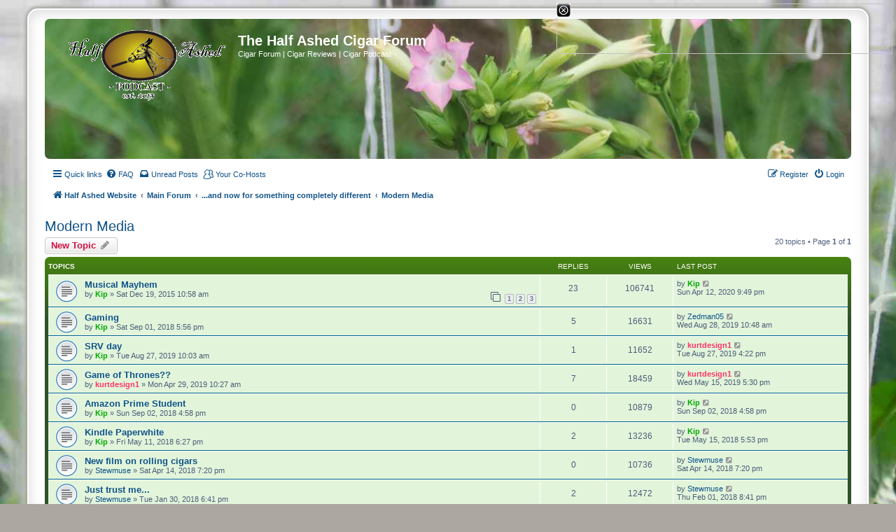

--- FILE ---
content_type: text/html; charset=UTF-8
request_url: https://halfashed.com/forum/viewforum.php?f=28&sid=d36f8ae05a058755702a7c3834768c57
body_size: 9996
content:
<!DOCTYPE html>
<html dir="ltr" lang="en-gb">
<head>
<meta charset="utf-8" />
<meta http-equiv="X-UA-Compatible" content="IE=edge">
<meta name="viewport" content="width=device-width, initial-scale=1" />

        <link href="https://groups.tapatalk-cdn.com/static/manifest/manifest.json" rel="manifest">
        
        <meta name="apple-itunes-app" content="app-id=307880732, affiliate-data=at=10lR7C, app-argument=tapatalk://halfashed.com/forum/?fid=28&page=1&perpage=25&location=forum" />
        
<title>Modern Media - The Half Ashed Cigar Forum</title>

	<link rel="alternate" type="application/atom+xml" title="Feed - The Half Ashed Cigar Forum" href="/forum/app.php/feed?sid=1460b256305c6cc47226964c7435266a">			<link rel="alternate" type="application/atom+xml" title="Feed - New Topics" href="/forum/app.php/feed/topics?sid=1460b256305c6cc47226964c7435266a">		<link rel="alternate" type="application/atom+xml" title="Feed - Forum - Modern Media" href="/forum/app.php/feed/forum/28?sid=1460b256305c6cc47226964c7435266a">		
	<link rel="canonical" href="https://halfashed.com/forum/viewforum.php?f=28">

<!--
	phpBB style name: prosilver Special Edition
	Based on style:   prosilver (this is the default phpBB3 style)
	Original author:  Tom Beddard ( http://www.subBlue.com/ )
	Modified by:      phpBB Limited ( https://www.phpbb.com/ )
-->


<link href="./styles/prosilver/theme/normalize.css?assets_version=124" rel="stylesheet">
<link href="./styles/prosilver/theme/base.css?assets_version=124" rel="stylesheet">
<link href="./styles/prosilver/theme/utilities.css?assets_version=124" rel="stylesheet">
<link href="./styles/prosilver/theme/common.css?assets_version=124" rel="stylesheet">
<link href="./styles/prosilver/theme/links.css?assets_version=124" rel="stylesheet">
<link href="./styles/prosilver/theme/content.css?assets_version=124" rel="stylesheet">
<link href="./styles/prosilver/theme/buttons.css?assets_version=124" rel="stylesheet">
<link href="./styles/prosilver/theme/cp.css?assets_version=124" rel="stylesheet">
<link href="./styles/prosilver/theme/forms.css?assets_version=124" rel="stylesheet">
<link href="./styles/prosilver/theme/icons.css?assets_version=124" rel="stylesheet">
<link href="./styles/prosilver/theme/colours.css?assets_version=124" rel="stylesheet">
<link href="./styles/prosilver/theme/responsive.css?assets_version=124" rel="stylesheet">

<link href="./assets/css/font-awesome.min.css?assets_version=124" rel="stylesheet">
<link href="./styles/prosilver_se/theme/stylesheet.css?assets_version=124" rel="stylesheet">
<link href="./styles/prosilver/theme/en/stylesheet.css?assets_version=124" rel="stylesheet">




<!--[if lte IE 9]>
	<link href="./styles/prosilver/theme/tweaks.css?assets_version=124" rel="stylesheet">
<![endif]-->

<meta name="description" content="Music, Movies, Books, Shows...whatever you re feeding yer brain these days." />

<link href="./ext/dmzx/prettytopic/styles/prosilver/theme/prettytopic.css?assets_version=124" rel="stylesheet" type="text/css" media="screen" />
<link href="./ext/phpbb/pages/styles/prosilver/theme/pages_common.css?assets_version=124" rel="stylesheet" type="text/css" media="screen" />


<script>
	(function(i,s,o,g,r,a,m){i['GoogleAnalyticsObject']=r;i[r]=i[r]||function(){
	(i[r].q=i[r].q||[]).push(arguments)},i[r].l=1*new Date();a=s.createElement(o),
	m=s.getElementsByTagName(o)[0];a.async=1;a.src=g;m.parentNode.insertBefore(a,m)
	})(window,document,'script','//www.google-analytics.com/analytics.js','ga');

	ga('create', 'UA-26991660-4', 'auto');
	ga('send', 'pageview');
</script>

</head>
<body id="phpbb" class="nojs notouch section-viewforum ltr ">


<div id="wrap" class="wrap">
	<a id="top" class="top-anchor" accesskey="t"></a>
	<div id="page-header">
		<div class="headerbar" role="banner">
					<div class="inner">

			<div id="site-description" class="site-description">
				<a id="logo" class="logo" href="https://halfashed.com" title="Half Ashed Website"><span class="site_logo"></span></a>
				<h1>The Half Ashed Cigar Forum</h1>
				<p>Cigar Forum | Cigar Reviews | Cigar Podcast</p>
				<p class="skiplink"><a href="#start_here">Skip to content</a></p>
			</div>

									
			</div>
					</div>
				<div class="navbar" role="navigation">
	<div class="inner">

	<ul id="nav-main" class="nav-main linklist" role="menubar">

		<li id="quick-links" class="quick-links dropdown-container responsive-menu hidden" data-skip-responsive="true">
			<a href="#" class="dropdown-trigger">
				<i class="icon fa-bars fa-fw" aria-hidden="true"></i><span>Quick links</span>
			</a>
			<div class="dropdown">
				<div class="pointer"><div class="pointer-inner"></div></div>
				<ul class="dropdown-contents" role="menu">
					
					
											<li class="separator"></li>
																			<li>
								<a href="./memberlist.php?mode=team&amp;sid=1460b256305c6cc47226964c7435266a" role="menuitem">
									<i class="icon fa-shield fa-fw" aria-hidden="true"></i><span>The team</span>
								</a>
							</li>
																<li class="separator"></li>

									</ul>
			</div>
		</li>

				<li data-skip-responsive="true">
			<a href="/forum/app.php/help/faq?sid=1460b256305c6cc47226964c7435266a" rel="help" title="Frequently Asked Questions" role="menuitem">
				<i class="icon fa-question-circle fa-fw" aria-hidden="true"></i><span>FAQ</span>
			</a>
		</li>
		<li data-skip-responsive="true">
			<a href="./search.php?search_id=unreadposts&amp;sid=1460b256305c6cc47226964c7435266a" rel="help" title="Unread Posts" role="menuitem">
				<i class="icon fa-inbox fa-fw" aria-hidden="true"></i><span>Unread Posts</span>
			</a>
		</li>
					<li class="small-icon icon-pages icon-page-your-cohosts no-bulletin" style="background-image:url('./styles/prosilver_se/theme/images/pages_your-cohosts.gif');">
			<a href="/forum/app.php/your-cohosts?sid=1460b256305c6cc47226964c7435266a" title="Your Co-Hosts" role="menuitem">
				<span>Your Co-Hosts</span>
			</a>
		</li>
					
			<li class="rightside"  data-skip-responsive="true">
			<a href="./ucp.php?mode=login&amp;sid=1460b256305c6cc47226964c7435266a" title="Login" accesskey="x" role="menuitem">
				<i class="icon fa-power-off fa-fw" aria-hidden="true"></i><span>Login</span>
			</a>
		</li>
					<li class="rightside" data-skip-responsive="true">
				<a href="./ucp.php?mode=register&amp;sid=1460b256305c6cc47226964c7435266a" role="menuitem">
					<i class="icon fa-pencil-square-o  fa-fw" aria-hidden="true"></i><span>Register</span>
				</a>
			</li>
						</ul>

	<ul id="nav-breadcrumbs" class="nav-breadcrumbs linklist navlinks" role="menubar">
						<li class="breadcrumbs">
							<span class="crumb"  itemtype="http://data-vocabulary.org/Breadcrumb" itemscope=""><a href="https://halfashed.com" itemprop="url" data-navbar-reference="home"><i class="icon fa-home fa-fw" aria-hidden="true"></i><span itemprop="title">Half Ashed Website</span></a></span>
										<span class="crumb"  itemtype="http://data-vocabulary.org/Breadcrumb" itemscope=""><a href="./index.php?sid=1460b256305c6cc47226964c7435266a" itemprop="url" accesskey="h" data-navbar-reference="index"><span itemprop="title">Main Forum</span></a></span>

											<span class="crumb"  itemtype="http://data-vocabulary.org/Breadcrumb" itemscope="" data-forum-id="19"><a href="./viewforum.php?f=19&amp;sid=1460b256305c6cc47226964c7435266a" itemprop="url"><span itemprop="title">...and now for something completely different</span></a></span>
															<span class="crumb"  itemtype="http://data-vocabulary.org/Breadcrumb" itemscope="" data-forum-id="28"><a href="./viewforum.php?f=28&amp;sid=1460b256305c6cc47226964c7435266a" itemprop="url"><span itemprop="title">Modern Media</span></a></span>
												</li>
		
			</ul>

	</div>
</div>
	</div>

	
	<a id="start_here" class="anchor"></a>
	<div id="page-body" class="page-body" role="main">
		
		<div id="quick_ads_ft"></div><h2 class="forum-title"><a href="./viewforum.php?f=28&amp;sid=1460b256305c6cc47226964c7435266a">Modern Media</a></h2>
<div>
	<!-- NOTE: remove the style="display: none" when you want to have the forum description on the forum body -->
	<div style="display: none !important;">Music, Movies, Books, Shows...whatever you're feeding yer brain these days.<br /></div>	</div>



	<div class="action-bar bar-top">

				
		<a href="./posting.php?mode=post&amp;f=28&amp;sid=1460b256305c6cc47226964c7435266a" class="button" title="Post a new topic">
							<span>New Topic</span> <i class="icon fa-pencil fa-fw" aria-hidden="true"></i>
					</a>
				
	
	<div class="pagination">
				20 topics
					&bull; Page <strong>1</strong> of <strong>1</strong>
			</div>

	</div>




	
			<div class="forumbg">
		<div class="inner">
		<ul class="topiclist">
			<li class="header">
				<dl class="row-item">
					<dt><div class="list-inner">Topics</div></dt>
					<dd class="posts">Replies</dd>
					<dd class="views">Views</dd>
					<dd class="lastpost"><span>Last post</span></dd>
				</dl>
			</li>
		</ul>
		<ul class="topiclist topics">
	
				<li class="row bg1">
						<dl class="row-item topic_read">
				<dt title="No unread posts">
										<div class="list-inner">
																		<a href="./viewtopic.php?f=28&amp;t=540&amp;sid=1460b256305c6cc47226964c7435266a" class="topictitle">Musical Mayhem</a>																								<br />
						
												<div class="responsive-show" style="display: none;">
							Last post by <a href="./memberlist.php?mode=viewprofile&amp;u=2&amp;sid=1460b256305c6cc47226964c7435266a" style="color: #00AA00;" class="username-coloured">Kip</a> &laquo; <a href="./viewtopic.php?f=28&amp;t=540&amp;p=16217&amp;sid=1460b256305c6cc47226964c7435266a#p16217" title="Go to last post">Sun Apr 12, 2020 9:49 pm</a>
													</div>
														<span class="responsive-show left-box" style="display: none;">Replies: <strong>23</strong></span>
													
						<div class="topic-poster responsive-hide left-box">
																					by <a href="./memberlist.php?mode=viewprofile&amp;u=2&amp;sid=1460b256305c6cc47226964c7435266a" style="color: #00AA00;" class="username-coloured">Kip</a> &raquo; Sat Dec 19, 2015 10:58 am
													</div>

												<div class="pagination">
							<span><i class="icon fa-clone fa-fw" aria-hidden="true"></i></span>
							<ul>
															<li><a class="button" href="./viewtopic.php?f=28&amp;t=540&amp;sid=1460b256305c6cc47226964c7435266a">1</a></li>
																							<li><a class="button" href="./viewtopic.php?f=28&amp;t=540&amp;sid=1460b256305c6cc47226964c7435266a&amp;start=10">2</a></li>
																							<li><a class="button" href="./viewtopic.php?f=28&amp;t=540&amp;sid=1460b256305c6cc47226964c7435266a&amp;start=20">3</a></li>
																																													</ul>
						</div>
						
											</div>
				</dt>
				<dd class="posts">23 <dfn>Replies</dfn></dd>
				<dd class="views">106741 <dfn>Views</dfn></dd>
				<dd class="lastpost">
					<span><dfn>Last post </dfn>by <a href="./memberlist.php?mode=viewprofile&amp;u=2&amp;sid=1460b256305c6cc47226964c7435266a" style="color: #00AA00;" class="username-coloured">Kip</a>
													<a href="./viewtopic.php?f=28&amp;t=540&amp;p=16217&amp;sid=1460b256305c6cc47226964c7435266a#p16217" title="Go to last post">
								<i class="icon fa-external-link-square fa-fw icon-lightgray icon-md" aria-hidden="true"></i><span class="sr-only"></span>
							</a>
												<br />Sun Apr 12, 2020 9:49 pm
					</span>
				</dd>
			</dl>
					</li>
		
	

	
	
				<li class="row bg2">
						<dl class="row-item topic_read">
				<dt title="No unread posts">
										<div class="list-inner">
																		<a href="./viewtopic.php?f=28&amp;t=831&amp;sid=1460b256305c6cc47226964c7435266a" class="topictitle">Gaming</a>																								<br />
						
												<div class="responsive-show" style="display: none;">
							Last post by <a href="./memberlist.php?mode=viewprofile&amp;u=108&amp;sid=1460b256305c6cc47226964c7435266a" class="username">Zedman05</a> &laquo; <a href="./viewtopic.php?f=28&amp;t=831&amp;p=15528&amp;sid=1460b256305c6cc47226964c7435266a#p15528" title="Go to last post">Wed Aug 28, 2019 10:48 am</a>
													</div>
														<span class="responsive-show left-box" style="display: none;">Replies: <strong>5</strong></span>
													
						<div class="topic-poster responsive-hide left-box">
																					by <a href="./memberlist.php?mode=viewprofile&amp;u=2&amp;sid=1460b256305c6cc47226964c7435266a" style="color: #00AA00;" class="username-coloured">Kip</a> &raquo; Sat Sep 01, 2018 5:56 pm
													</div>

						
											</div>
				</dt>
				<dd class="posts">5 <dfn>Replies</dfn></dd>
				<dd class="views">16631 <dfn>Views</dfn></dd>
				<dd class="lastpost">
					<span><dfn>Last post </dfn>by <a href="./memberlist.php?mode=viewprofile&amp;u=108&amp;sid=1460b256305c6cc47226964c7435266a" class="username">Zedman05</a>
													<a href="./viewtopic.php?f=28&amp;t=831&amp;p=15528&amp;sid=1460b256305c6cc47226964c7435266a#p15528" title="Go to last post">
								<i class="icon fa-external-link-square fa-fw icon-lightgray icon-md" aria-hidden="true"></i><span class="sr-only"></span>
							</a>
												<br />Wed Aug 28, 2019 10:48 am
					</span>
				</dd>
			</dl>
					</li>
		
	

	
	
				<li class="row bg1">
						<dl class="row-item topic_read">
				<dt title="No unread posts">
										<div class="list-inner">
																		<a href="./viewtopic.php?f=28&amp;t=885&amp;sid=1460b256305c6cc47226964c7435266a" class="topictitle">SRV day</a>																								<br />
						
												<div class="responsive-show" style="display: none;">
							Last post by <a href="./memberlist.php?mode=viewprofile&amp;u=83&amp;sid=1460b256305c6cc47226964c7435266a" style="color: #FF3366;" class="username-coloured">kurtdesign1</a> &laquo; <a href="./viewtopic.php?f=28&amp;t=885&amp;p=15519&amp;sid=1460b256305c6cc47226964c7435266a#p15519" title="Go to last post">Tue Aug 27, 2019 4:22 pm</a>
													</div>
														<span class="responsive-show left-box" style="display: none;">Replies: <strong>1</strong></span>
													
						<div class="topic-poster responsive-hide left-box">
																					by <a href="./memberlist.php?mode=viewprofile&amp;u=2&amp;sid=1460b256305c6cc47226964c7435266a" style="color: #00AA00;" class="username-coloured">Kip</a> &raquo; Tue Aug 27, 2019 10:03 am
													</div>

						
											</div>
				</dt>
				<dd class="posts">1 <dfn>Replies</dfn></dd>
				<dd class="views">11652 <dfn>Views</dfn></dd>
				<dd class="lastpost">
					<span><dfn>Last post </dfn>by <a href="./memberlist.php?mode=viewprofile&amp;u=83&amp;sid=1460b256305c6cc47226964c7435266a" style="color: #FF3366;" class="username-coloured">kurtdesign1</a>
													<a href="./viewtopic.php?f=28&amp;t=885&amp;p=15519&amp;sid=1460b256305c6cc47226964c7435266a#p15519" title="Go to last post">
								<i class="icon fa-external-link-square fa-fw icon-lightgray icon-md" aria-hidden="true"></i><span class="sr-only"></span>
							</a>
												<br />Tue Aug 27, 2019 4:22 pm
					</span>
				</dd>
			</dl>
					</li>
		
	

	
	
				<li class="row bg2">
						<dl class="row-item topic_read">
				<dt title="No unread posts">
										<div class="list-inner">
																		<a href="./viewtopic.php?f=28&amp;t=863&amp;sid=1460b256305c6cc47226964c7435266a" class="topictitle">Game of Thrones??</a>																								<br />
						
												<div class="responsive-show" style="display: none;">
							Last post by <a href="./memberlist.php?mode=viewprofile&amp;u=83&amp;sid=1460b256305c6cc47226964c7435266a" style="color: #FF3366;" class="username-coloured">kurtdesign1</a> &laquo; <a href="./viewtopic.php?f=28&amp;t=863&amp;p=15078&amp;sid=1460b256305c6cc47226964c7435266a#p15078" title="Go to last post">Wed May 15, 2019 5:30 pm</a>
													</div>
														<span class="responsive-show left-box" style="display: none;">Replies: <strong>7</strong></span>
													
						<div class="topic-poster responsive-hide left-box">
																					by <a href="./memberlist.php?mode=viewprofile&amp;u=83&amp;sid=1460b256305c6cc47226964c7435266a" style="color: #FF3366;" class="username-coloured">kurtdesign1</a> &raquo; Mon Apr 29, 2019 10:27 am
													</div>

						
											</div>
				</dt>
				<dd class="posts">7 <dfn>Replies</dfn></dd>
				<dd class="views">18459 <dfn>Views</dfn></dd>
				<dd class="lastpost">
					<span><dfn>Last post </dfn>by <a href="./memberlist.php?mode=viewprofile&amp;u=83&amp;sid=1460b256305c6cc47226964c7435266a" style="color: #FF3366;" class="username-coloured">kurtdesign1</a>
													<a href="./viewtopic.php?f=28&amp;t=863&amp;p=15078&amp;sid=1460b256305c6cc47226964c7435266a#p15078" title="Go to last post">
								<i class="icon fa-external-link-square fa-fw icon-lightgray icon-md" aria-hidden="true"></i><span class="sr-only"></span>
							</a>
												<br />Wed May 15, 2019 5:30 pm
					</span>
				</dd>
			</dl>
					</li>
		
	

	
	
				<li class="row bg1">
						<dl class="row-item topic_read">
				<dt title="No unread posts">
										<div class="list-inner">
																		<a href="./viewtopic.php?f=28&amp;t=832&amp;sid=1460b256305c6cc47226964c7435266a" class="topictitle">Amazon Prime Student</a>																								<br />
						
												<div class="responsive-show" style="display: none;">
							Last post by <a href="./memberlist.php?mode=viewprofile&amp;u=2&amp;sid=1460b256305c6cc47226964c7435266a" style="color: #00AA00;" class="username-coloured">Kip</a> &laquo; <a href="./viewtopic.php?f=28&amp;t=832&amp;p=13424&amp;sid=1460b256305c6cc47226964c7435266a#p13424" title="Go to last post">Sun Sep 02, 2018 4:58 pm</a>
													</div>
													
						<div class="topic-poster responsive-hide left-box">
																					by <a href="./memberlist.php?mode=viewprofile&amp;u=2&amp;sid=1460b256305c6cc47226964c7435266a" style="color: #00AA00;" class="username-coloured">Kip</a> &raquo; Sun Sep 02, 2018 4:58 pm
													</div>

						
											</div>
				</dt>
				<dd class="posts">0 <dfn>Replies</dfn></dd>
				<dd class="views">10879 <dfn>Views</dfn></dd>
				<dd class="lastpost">
					<span><dfn>Last post </dfn>by <a href="./memberlist.php?mode=viewprofile&amp;u=2&amp;sid=1460b256305c6cc47226964c7435266a" style="color: #00AA00;" class="username-coloured">Kip</a>
													<a href="./viewtopic.php?f=28&amp;t=832&amp;p=13424&amp;sid=1460b256305c6cc47226964c7435266a#p13424" title="Go to last post">
								<i class="icon fa-external-link-square fa-fw icon-lightgray icon-md" aria-hidden="true"></i><span class="sr-only"></span>
							</a>
												<br />Sun Sep 02, 2018 4:58 pm
					</span>
				</dd>
			</dl>
					</li>
		
	

	
	
				<li class="row bg2">
						<dl class="row-item topic_read">
				<dt title="No unread posts">
										<div class="list-inner">
																		<a href="./viewtopic.php?f=28&amp;t=806&amp;sid=1460b256305c6cc47226964c7435266a" class="topictitle">Kindle Paperwhite </a>																								<br />
						
												<div class="responsive-show" style="display: none;">
							Last post by <a href="./memberlist.php?mode=viewprofile&amp;u=2&amp;sid=1460b256305c6cc47226964c7435266a" style="color: #00AA00;" class="username-coloured">Kip</a> &laquo; <a href="./viewtopic.php?f=28&amp;t=806&amp;p=12651&amp;sid=1460b256305c6cc47226964c7435266a#p12651" title="Go to last post">Tue May 15, 2018 5:53 pm</a>
													</div>
														<span class="responsive-show left-box" style="display: none;">Replies: <strong>2</strong></span>
													
						<div class="topic-poster responsive-hide left-box">
																					by <a href="./memberlist.php?mode=viewprofile&amp;u=2&amp;sid=1460b256305c6cc47226964c7435266a" style="color: #00AA00;" class="username-coloured">Kip</a> &raquo; Fri May 11, 2018 6:27 pm
													</div>

						
											</div>
				</dt>
				<dd class="posts">2 <dfn>Replies</dfn></dd>
				<dd class="views">13236 <dfn>Views</dfn></dd>
				<dd class="lastpost">
					<span><dfn>Last post </dfn>by <a href="./memberlist.php?mode=viewprofile&amp;u=2&amp;sid=1460b256305c6cc47226964c7435266a" style="color: #00AA00;" class="username-coloured">Kip</a>
													<a href="./viewtopic.php?f=28&amp;t=806&amp;p=12651&amp;sid=1460b256305c6cc47226964c7435266a#p12651" title="Go to last post">
								<i class="icon fa-external-link-square fa-fw icon-lightgray icon-md" aria-hidden="true"></i><span class="sr-only"></span>
							</a>
												<br />Tue May 15, 2018 5:53 pm
					</span>
				</dd>
			</dl>
					</li>
		
	

	
	
				<li class="row bg1">
						<dl class="row-item topic_read">
				<dt title="No unread posts">
										<div class="list-inner">
																		<a href="./viewtopic.php?f=28&amp;t=805&amp;sid=1460b256305c6cc47226964c7435266a" class="topictitle">New film on rolling cigars</a>																								<br />
						
												<div class="responsive-show" style="display: none;">
							Last post by <a href="./memberlist.php?mode=viewprofile&amp;u=100&amp;sid=1460b256305c6cc47226964c7435266a" class="username">Stewmuse</a> &laquo; <a href="./viewtopic.php?f=28&amp;t=805&amp;p=12522&amp;sid=1460b256305c6cc47226964c7435266a#p12522" title="Go to last post">Sat Apr 14, 2018 7:20 pm</a>
													</div>
													
						<div class="topic-poster responsive-hide left-box">
																					by <a href="./memberlist.php?mode=viewprofile&amp;u=100&amp;sid=1460b256305c6cc47226964c7435266a" class="username">Stewmuse</a> &raquo; Sat Apr 14, 2018 7:20 pm
													</div>

						
											</div>
				</dt>
				<dd class="posts">0 <dfn>Replies</dfn></dd>
				<dd class="views">10736 <dfn>Views</dfn></dd>
				<dd class="lastpost">
					<span><dfn>Last post </dfn>by <a href="./memberlist.php?mode=viewprofile&amp;u=100&amp;sid=1460b256305c6cc47226964c7435266a" class="username">Stewmuse</a>
													<a href="./viewtopic.php?f=28&amp;t=805&amp;p=12522&amp;sid=1460b256305c6cc47226964c7435266a#p12522" title="Go to last post">
								<i class="icon fa-external-link-square fa-fw icon-lightgray icon-md" aria-hidden="true"></i><span class="sr-only"></span>
							</a>
												<br />Sat Apr 14, 2018 7:20 pm
					</span>
				</dd>
			</dl>
					</li>
		
	

	
	
				<li class="row bg2">
						<dl class="row-item topic_read">
				<dt title="No unread posts">
										<div class="list-inner">
																		<a href="./viewtopic.php?f=28&amp;t=795&amp;sid=1460b256305c6cc47226964c7435266a" class="topictitle">Just trust me...</a>																								<br />
						
												<div class="responsive-show" style="display: none;">
							Last post by <a href="./memberlist.php?mode=viewprofile&amp;u=100&amp;sid=1460b256305c6cc47226964c7435266a" class="username">Stewmuse</a> &laquo; <a href="./viewtopic.php?f=28&amp;t=795&amp;p=12171&amp;sid=1460b256305c6cc47226964c7435266a#p12171" title="Go to last post">Thu Feb 01, 2018 8:41 pm</a>
													</div>
														<span class="responsive-show left-box" style="display: none;">Replies: <strong>2</strong></span>
													
						<div class="topic-poster responsive-hide left-box">
																					by <a href="./memberlist.php?mode=viewprofile&amp;u=100&amp;sid=1460b256305c6cc47226964c7435266a" class="username">Stewmuse</a> &raquo; Tue Jan 30, 2018 6:41 pm
													</div>

						
											</div>
				</dt>
				<dd class="posts">2 <dfn>Replies</dfn></dd>
				<dd class="views">12472 <dfn>Views</dfn></dd>
				<dd class="lastpost">
					<span><dfn>Last post </dfn>by <a href="./memberlist.php?mode=viewprofile&amp;u=100&amp;sid=1460b256305c6cc47226964c7435266a" class="username">Stewmuse</a>
													<a href="./viewtopic.php?f=28&amp;t=795&amp;p=12171&amp;sid=1460b256305c6cc47226964c7435266a#p12171" title="Go to last post">
								<i class="icon fa-external-link-square fa-fw icon-lightgray icon-md" aria-hidden="true"></i><span class="sr-only"></span>
							</a>
												<br />Thu Feb 01, 2018 8:41 pm
					</span>
				</dd>
			</dl>
					</li>
		
	

	
	
				<li class="row bg1">
						<dl class="row-item topic_read">
				<dt title="No unread posts">
										<div class="list-inner">
																		<a href="./viewtopic.php?f=28&amp;t=749&amp;sid=1460b256305c6cc47226964c7435266a" class="topictitle">Man In The High Castle</a>																								<br />
						
												<div class="responsive-show" style="display: none;">
							Last post by <a href="./memberlist.php?mode=viewprofile&amp;u=83&amp;sid=1460b256305c6cc47226964c7435266a" style="color: #FF3366;" class="username-coloured">kurtdesign1</a> &laquo; <a href="./viewtopic.php?f=28&amp;t=749&amp;p=10771&amp;sid=1460b256305c6cc47226964c7435266a#p10771" title="Go to last post">Tue Apr 04, 2017 8:40 am</a>
													</div>
														<span class="responsive-show left-box" style="display: none;">Replies: <strong>2</strong></span>
													
						<div class="topic-poster responsive-hide left-box">
																					by <a href="./memberlist.php?mode=viewprofile&amp;u=83&amp;sid=1460b256305c6cc47226964c7435266a" style="color: #FF3366;" class="username-coloured">kurtdesign1</a> &raquo; Mon Apr 03, 2017 9:13 am
													</div>

						
											</div>
				</dt>
				<dd class="posts">2 <dfn>Replies</dfn></dd>
				<dd class="views">12769 <dfn>Views</dfn></dd>
				<dd class="lastpost">
					<span><dfn>Last post </dfn>by <a href="./memberlist.php?mode=viewprofile&amp;u=83&amp;sid=1460b256305c6cc47226964c7435266a" style="color: #FF3366;" class="username-coloured">kurtdesign1</a>
													<a href="./viewtopic.php?f=28&amp;t=749&amp;p=10771&amp;sid=1460b256305c6cc47226964c7435266a#p10771" title="Go to last post">
								<i class="icon fa-external-link-square fa-fw icon-lightgray icon-md" aria-hidden="true"></i><span class="sr-only"></span>
							</a>
												<br />Tue Apr 04, 2017 8:40 am
					</span>
				</dd>
			</dl>
					</li>
		
	

	
	
				<li class="row bg2">
						<dl class="row-item topic_read">
				<dt title="No unread posts">
										<div class="list-inner">
																		<a href="./viewtopic.php?f=28&amp;t=691&amp;sid=1460b256305c6cc47226964c7435266a" class="topictitle">Zino biopic?</a>																								<br />
						
												<div class="responsive-show" style="display: none;">
							Last post by <a href="./memberlist.php?mode=viewprofile&amp;u=83&amp;sid=1460b256305c6cc47226964c7435266a" style="color: #FF3366;" class="username-coloured">kurtdesign1</a> &laquo; <a href="./viewtopic.php?f=28&amp;t=691&amp;p=9286&amp;sid=1460b256305c6cc47226964c7435266a#p9286" title="Go to last post">Mon Nov 28, 2016 12:02 pm</a>
													</div>
														<span class="responsive-show left-box" style="display: none;">Replies: <strong>1</strong></span>
													
						<div class="topic-poster responsive-hide left-box">
														<i class="icon fa-paperclip fa-fw" aria-hidden="true"></i>							by <a href="./memberlist.php?mode=viewprofile&amp;u=100&amp;sid=1460b256305c6cc47226964c7435266a" class="username">Stewmuse</a> &raquo; Fri Nov 25, 2016 1:45 pm
													</div>

						
											</div>
				</dt>
				<dd class="posts">1 <dfn>Replies</dfn></dd>
				<dd class="views">12133 <dfn>Views</dfn></dd>
				<dd class="lastpost">
					<span><dfn>Last post </dfn>by <a href="./memberlist.php?mode=viewprofile&amp;u=83&amp;sid=1460b256305c6cc47226964c7435266a" style="color: #FF3366;" class="username-coloured">kurtdesign1</a>
													<a href="./viewtopic.php?f=28&amp;t=691&amp;p=9286&amp;sid=1460b256305c6cc47226964c7435266a#p9286" title="Go to last post">
								<i class="icon fa-external-link-square fa-fw icon-lightgray icon-md" aria-hidden="true"></i><span class="sr-only"></span>
							</a>
												<br />Mon Nov 28, 2016 12:02 pm
					</span>
				</dd>
			</dl>
					</li>
		
	

	
	
				<li class="row bg1">
						<dl class="row-item topic_read">
				<dt title="No unread posts">
										<div class="list-inner">
																		<a href="./viewtopic.php?f=28&amp;t=583&amp;sid=1460b256305c6cc47226964c7435266a" class="topictitle">Short stories</a>																								<br />
						
												<div class="responsive-show" style="display: none;">
							Last post by <a href="./memberlist.php?mode=viewprofile&amp;u=100&amp;sid=1460b256305c6cc47226964c7435266a" class="username">Stewmuse</a> &laquo; <a href="./viewtopic.php?f=28&amp;t=583&amp;p=9261&amp;sid=1460b256305c6cc47226964c7435266a#p9261" title="Go to last post">Fri Nov 25, 2016 12:53 am</a>
													</div>
														<span class="responsive-show left-box" style="display: none;">Replies: <strong>10</strong></span>
													
						<div class="topic-poster responsive-hide left-box">
														<i class="icon fa-paperclip fa-fw" aria-hidden="true"></i>							by <a href="./memberlist.php?mode=viewprofile&amp;u=100&amp;sid=1460b256305c6cc47226964c7435266a" class="username">Stewmuse</a> &raquo; Sat Mar 26, 2016 2:31 pm
													</div>

												<div class="pagination">
							<span><i class="icon fa-clone fa-fw" aria-hidden="true"></i></span>
							<ul>
															<li><a class="button" href="./viewtopic.php?f=28&amp;t=583&amp;sid=1460b256305c6cc47226964c7435266a">1</a></li>
																							<li><a class="button" href="./viewtopic.php?f=28&amp;t=583&amp;sid=1460b256305c6cc47226964c7435266a&amp;start=10">2</a></li>
																																													</ul>
						</div>
						
											</div>
				</dt>
				<dd class="posts">10 <dfn>Replies</dfn></dd>
				<dd class="views">26318 <dfn>Views</dfn></dd>
				<dd class="lastpost">
					<span><dfn>Last post </dfn>by <a href="./memberlist.php?mode=viewprofile&amp;u=100&amp;sid=1460b256305c6cc47226964c7435266a" class="username">Stewmuse</a>
													<a href="./viewtopic.php?f=28&amp;t=583&amp;p=9261&amp;sid=1460b256305c6cc47226964c7435266a#p9261" title="Go to last post">
								<i class="icon fa-external-link-square fa-fw icon-lightgray icon-md" aria-hidden="true"></i><span class="sr-only"></span>
							</a>
												<br />Fri Nov 25, 2016 12:53 am
					</span>
				</dd>
			</dl>
					</li>
		
	

	
	
				<li class="row bg2">
						<dl class="row-item topic_read">
				<dt title="No unread posts">
										<div class="list-inner">
																		<a href="./viewtopic.php?f=28&amp;t=603&amp;sid=1460b256305c6cc47226964c7435266a" class="topictitle">On the telly... kinda.</a>																								<br />
						
												<div class="responsive-show" style="display: none;">
							Last post by <a href="./memberlist.php?mode=viewprofile&amp;u=2&amp;sid=1460b256305c6cc47226964c7435266a" style="color: #00AA00;" class="username-coloured">Kip</a> &laquo; <a href="./viewtopic.php?f=28&amp;t=603&amp;p=7564&amp;sid=1460b256305c6cc47226964c7435266a#p7564" title="Go to last post">Fri May 27, 2016 10:19 am</a>
													</div>
														<span class="responsive-show left-box" style="display: none;">Replies: <strong>3</strong></span>
													
						<div class="topic-poster responsive-hide left-box">
														<i class="icon fa-paperclip fa-fw" aria-hidden="true"></i>							by <a href="./memberlist.php?mode=viewprofile&amp;u=100&amp;sid=1460b256305c6cc47226964c7435266a" class="username">Stewmuse</a> &raquo; Tue May 24, 2016 6:41 pm
													</div>

						
											</div>
				</dt>
				<dd class="posts">3 <dfn>Replies</dfn></dd>
				<dd class="views">14487 <dfn>Views</dfn></dd>
				<dd class="lastpost">
					<span><dfn>Last post </dfn>by <a href="./memberlist.php?mode=viewprofile&amp;u=2&amp;sid=1460b256305c6cc47226964c7435266a" style="color: #00AA00;" class="username-coloured">Kip</a>
													<a href="./viewtopic.php?f=28&amp;t=603&amp;p=7564&amp;sid=1460b256305c6cc47226964c7435266a#p7564" title="Go to last post">
								<i class="icon fa-external-link-square fa-fw icon-lightgray icon-md" aria-hidden="true"></i><span class="sr-only"></span>
							</a>
												<br />Fri May 27, 2016 10:19 am
					</span>
				</dd>
			</dl>
					</li>
		
	

	
	
				<li class="row bg1">
						<dl class="row-item topic_read">
				<dt title="No unread posts">
										<div class="list-inner">
																		<a href="./viewtopic.php?f=28&amp;t=505&amp;sid=1460b256305c6cc47226964c7435266a" class="topictitle">Podcasts</a>																								<br />
						
												<div class="responsive-show" style="display: none;">
							Last post by <a href="./memberlist.php?mode=viewprofile&amp;u=100&amp;sid=1460b256305c6cc47226964c7435266a" class="username">Stewmuse</a> &laquo; <a href="./viewtopic.php?f=28&amp;t=505&amp;p=6799&amp;sid=1460b256305c6cc47226964c7435266a#p6799" title="Go to last post">Thu Feb 11, 2016 1:47 pm</a>
													</div>
														<span class="responsive-show left-box" style="display: none;">Replies: <strong>17</strong></span>
													
						<div class="topic-poster responsive-hide left-box">
																					by <a href="./memberlist.php?mode=viewprofile&amp;u=83&amp;sid=1460b256305c6cc47226964c7435266a" style="color: #FF3366;" class="username-coloured">kurtdesign1</a> &raquo; Wed Aug 26, 2015 8:50 am
													</div>

												<div class="pagination">
							<span><i class="icon fa-clone fa-fw" aria-hidden="true"></i></span>
							<ul>
															<li><a class="button" href="./viewtopic.php?f=28&amp;t=505&amp;sid=1460b256305c6cc47226964c7435266a">1</a></li>
																							<li><a class="button" href="./viewtopic.php?f=28&amp;t=505&amp;sid=1460b256305c6cc47226964c7435266a&amp;start=10">2</a></li>
																																													</ul>
						</div>
						
											</div>
				</dt>
				<dd class="posts">17 <dfn>Replies</dfn></dd>
				<dd class="views">32078 <dfn>Views</dfn></dd>
				<dd class="lastpost">
					<span><dfn>Last post </dfn>by <a href="./memberlist.php?mode=viewprofile&amp;u=100&amp;sid=1460b256305c6cc47226964c7435266a" class="username">Stewmuse</a>
													<a href="./viewtopic.php?f=28&amp;t=505&amp;p=6799&amp;sid=1460b256305c6cc47226964c7435266a#p6799" title="Go to last post">
								<i class="icon fa-external-link-square fa-fw icon-lightgray icon-md" aria-hidden="true"></i><span class="sr-only"></span>
							</a>
												<br />Thu Feb 11, 2016 1:47 pm
					</span>
				</dd>
			</dl>
					</li>
		
	

	
	
				<li class="row bg2">
						<dl class="row-item topic_read">
				<dt title="No unread posts">
										<div class="list-inner">
																		<a href="./viewtopic.php?f=28&amp;t=544&amp;sid=1460b256305c6cc47226964c7435266a" class="topictitle">Star Wars Ep VII</a>																								<br />
						
												<div class="responsive-show" style="display: none;">
							Last post by <a href="./memberlist.php?mode=viewprofile&amp;u=75&amp;sid=1460b256305c6cc47226964c7435266a" class="username">IWinchester</a> &laquo; <a href="./viewtopic.php?f=28&amp;t=544&amp;p=6486&amp;sid=1460b256305c6cc47226964c7435266a#p6486" title="Go to last post">Sat Jan 09, 2016 9:23 am</a>
													</div>
														<span class="responsive-show left-box" style="display: none;">Replies: <strong>11</strong></span>
													
						<div class="topic-poster responsive-hide left-box">
														<i class="icon fa-paperclip fa-fw" aria-hidden="true"></i>							by <a href="./memberlist.php?mode=viewprofile&amp;u=83&amp;sid=1460b256305c6cc47226964c7435266a" style="color: #FF3366;" class="username-coloured">kurtdesign1</a> &raquo; Tue Dec 22, 2015 9:37 am
													</div>

												<div class="pagination">
							<span><i class="icon fa-clone fa-fw" aria-hidden="true"></i></span>
							<ul>
															<li><a class="button" href="./viewtopic.php?f=28&amp;t=544&amp;sid=1460b256305c6cc47226964c7435266a">1</a></li>
																							<li><a class="button" href="./viewtopic.php?f=28&amp;t=544&amp;sid=1460b256305c6cc47226964c7435266a&amp;start=10">2</a></li>
																																													</ul>
						</div>
						
											</div>
				</dt>
				<dd class="posts">11 <dfn>Replies</dfn></dd>
				<dd class="views">27033 <dfn>Views</dfn></dd>
				<dd class="lastpost">
					<span><dfn>Last post </dfn>by <a href="./memberlist.php?mode=viewprofile&amp;u=75&amp;sid=1460b256305c6cc47226964c7435266a" class="username">IWinchester</a>
													<a href="./viewtopic.php?f=28&amp;t=544&amp;p=6486&amp;sid=1460b256305c6cc47226964c7435266a#p6486" title="Go to last post">
								<i class="icon fa-external-link-square fa-fw icon-lightgray icon-md" aria-hidden="true"></i><span class="sr-only"></span>
							</a>
												<br />Sat Jan 09, 2016 9:23 am
					</span>
				</dd>
			</dl>
					</li>
		
	

	
	
				<li class="row bg1">
						<dl class="row-item topic_read">
				<dt title="No unread posts">
										<div class="list-inner">
																		<a href="./viewtopic.php?f=28&amp;t=512&amp;sid=1460b256305c6cc47226964c7435266a" class="topictitle">Cigar chats</a>																								<br />
						
												<div class="responsive-show" style="display: none;">
							Last post by <a href="./memberlist.php?mode=viewprofile&amp;u=75&amp;sid=1460b256305c6cc47226964c7435266a" class="username">IWinchester</a> &laquo; <a href="./viewtopic.php?f=28&amp;t=512&amp;p=5856&amp;sid=1460b256305c6cc47226964c7435266a#p5856" title="Go to last post">Wed Oct 28, 2015 7:19 pm</a>
													</div>
														<span class="responsive-show left-box" style="display: none;">Replies: <strong>4</strong></span>
													
						<div class="topic-poster responsive-hide left-box">
																					by <a href="./memberlist.php?mode=viewprofile&amp;u=100&amp;sid=1460b256305c6cc47226964c7435266a" class="username">Stewmuse</a> &raquo; Fri Oct 02, 2015 12:18 am
													</div>

						
											</div>
				</dt>
				<dd class="posts">4 <dfn>Replies</dfn></dd>
				<dd class="views">14446 <dfn>Views</dfn></dd>
				<dd class="lastpost">
					<span><dfn>Last post </dfn>by <a href="./memberlist.php?mode=viewprofile&amp;u=75&amp;sid=1460b256305c6cc47226964c7435266a" class="username">IWinchester</a>
													<a href="./viewtopic.php?f=28&amp;t=512&amp;p=5856&amp;sid=1460b256305c6cc47226964c7435266a#p5856" title="Go to last post">
								<i class="icon fa-external-link-square fa-fw icon-lightgray icon-md" aria-hidden="true"></i><span class="sr-only"></span>
							</a>
												<br />Wed Oct 28, 2015 7:19 pm
					</span>
				</dd>
			</dl>
					</li>
		
	

	
	
				<li class="row bg2">
						<dl class="row-item topic_read">
				<dt title="No unread posts">
										<div class="list-inner">
																		<a href="./viewtopic.php?f=28&amp;t=510&amp;sid=1460b256305c6cc47226964c7435266a" class="topictitle">Shameless plug</a>																								<br />
						
												<div class="responsive-show" style="display: none;">
							Last post by <a href="./memberlist.php?mode=viewprofile&amp;u=83&amp;sid=1460b256305c6cc47226964c7435266a" style="color: #FF3366;" class="username-coloured">kurtdesign1</a> &laquo; <a href="./viewtopic.php?f=28&amp;t=510&amp;p=5455&amp;sid=1460b256305c6cc47226964c7435266a#p5455" title="Go to last post">Tue Sep 01, 2015 8:54 am</a>
													</div>
														<span class="responsive-show left-box" style="display: none;">Replies: <strong>3</strong></span>
													
						<div class="topic-poster responsive-hide left-box">
														<i class="icon fa-paperclip fa-fw" aria-hidden="true"></i>							by <a href="./memberlist.php?mode=viewprofile&amp;u=100&amp;sid=1460b256305c6cc47226964c7435266a" class="username">Stewmuse</a> &raquo; Fri Aug 28, 2015 10:13 am
													</div>

						
											</div>
				</dt>
				<dd class="posts">3 <dfn>Replies</dfn></dd>
				<dd class="views">13974 <dfn>Views</dfn></dd>
				<dd class="lastpost">
					<span><dfn>Last post </dfn>by <a href="./memberlist.php?mode=viewprofile&amp;u=83&amp;sid=1460b256305c6cc47226964c7435266a" style="color: #FF3366;" class="username-coloured">kurtdesign1</a>
													<a href="./viewtopic.php?f=28&amp;t=510&amp;p=5455&amp;sid=1460b256305c6cc47226964c7435266a#p5455" title="Go to last post">
								<i class="icon fa-external-link-square fa-fw icon-lightgray icon-md" aria-hidden="true"></i><span class="sr-only"></span>
							</a>
												<br />Tue Sep 01, 2015 8:54 am
					</span>
				</dd>
			</dl>
					</li>
		
	

	
	
				<li class="row bg1">
						<dl class="row-item topic_read">
				<dt title="No unread posts">
										<div class="list-inner">
																		<a href="./viewtopic.php?f=28&amp;t=489&amp;sid=1460b256305c6cc47226964c7435266a" class="topictitle">More Star Wars geekery... (Read this thread, you will.)</a>																								<br />
						
												<div class="responsive-show" style="display: none;">
							Last post by <a href="./memberlist.php?mode=viewprofile&amp;u=83&amp;sid=1460b256305c6cc47226964c7435266a" style="color: #FF3366;" class="username-coloured">kurtdesign1</a> &laquo; <a href="./viewtopic.php?f=28&amp;t=489&amp;p=5337&amp;sid=1460b256305c6cc47226964c7435266a#p5337" title="Go to last post">Wed Aug 19, 2015 8:51 am</a>
													</div>
														<span class="responsive-show left-box" style="display: none;">Replies: <strong>5</strong></span>
													
						<div class="topic-poster responsive-hide left-box">
														<i class="icon fa-paperclip fa-fw" aria-hidden="true"></i>							by <a href="./memberlist.php?mode=viewprofile&amp;u=100&amp;sid=1460b256305c6cc47226964c7435266a" class="username">Stewmuse</a> &raquo; Tue Jul 28, 2015 8:48 am
													</div>

						
											</div>
				</dt>
				<dd class="posts">5 <dfn>Replies</dfn></dd>
				<dd class="views">15849 <dfn>Views</dfn></dd>
				<dd class="lastpost">
					<span><dfn>Last post </dfn>by <a href="./memberlist.php?mode=viewprofile&amp;u=83&amp;sid=1460b256305c6cc47226964c7435266a" style="color: #FF3366;" class="username-coloured">kurtdesign1</a>
													<a href="./viewtopic.php?f=28&amp;t=489&amp;p=5337&amp;sid=1460b256305c6cc47226964c7435266a#p5337" title="Go to last post">
								<i class="icon fa-external-link-square fa-fw icon-lightgray icon-md" aria-hidden="true"></i><span class="sr-only"></span>
							</a>
												<br />Wed Aug 19, 2015 8:51 am
					</span>
				</dd>
			</dl>
					</li>
		
	

	
	
				<li class="row bg2">
						<dl class="row-item topic_read">
				<dt title="No unread posts">
										<div class="list-inner">
																		<a href="./viewtopic.php?f=28&amp;t=455&amp;sid=1460b256305c6cc47226964c7435266a" class="topictitle">...so I went to listen to some music today...</a>																								<br />
						
												<div class="responsive-show" style="display: none;">
							Last post by <a href="./memberlist.php?mode=viewprofile&amp;u=75&amp;sid=1460b256305c6cc47226964c7435266a" class="username">IWinchester</a> &laquo; <a href="./viewtopic.php?f=28&amp;t=455&amp;p=5084&amp;sid=1460b256305c6cc47226964c7435266a#p5084" title="Go to last post">Mon Jul 20, 2015 8:41 pm</a>
													</div>
														<span class="responsive-show left-box" style="display: none;">Replies: <strong>5</strong></span>
													
						<div class="topic-poster responsive-hide left-box">
																					by <a href="./memberlist.php?mode=viewprofile&amp;u=2&amp;sid=1460b256305c6cc47226964c7435266a" style="color: #00AA00;" class="username-coloured">Kip</a> &raquo; Fri Apr 24, 2015 3:03 pm
													</div>

						
											</div>
				</dt>
				<dd class="posts">5 <dfn>Replies</dfn></dd>
				<dd class="views">15905 <dfn>Views</dfn></dd>
				<dd class="lastpost">
					<span><dfn>Last post </dfn>by <a href="./memberlist.php?mode=viewprofile&amp;u=75&amp;sid=1460b256305c6cc47226964c7435266a" class="username">IWinchester</a>
													<a href="./viewtopic.php?f=28&amp;t=455&amp;p=5084&amp;sid=1460b256305c6cc47226964c7435266a#p5084" title="Go to last post">
								<i class="icon fa-external-link-square fa-fw icon-lightgray icon-md" aria-hidden="true"></i><span class="sr-only"></span>
							</a>
												<br />Mon Jul 20, 2015 8:41 pm
					</span>
				</dd>
			</dl>
					</li>
		
	

	
	
				<li class="row bg1">
						<dl class="row-item topic_read">
				<dt title="No unread posts">
										<div class="list-inner">
																		<a href="./viewtopic.php?f=28&amp;t=428&amp;sid=1460b256305c6cc47226964c7435266a" class="topictitle">Bad Movies...</a>																								<br />
						
												<div class="responsive-show" style="display: none;">
							Last post by <a href="./memberlist.php?mode=viewprofile&amp;u=83&amp;sid=1460b256305c6cc47226964c7435266a" style="color: #FF3366;" class="username-coloured">kurtdesign1</a> &laquo; <a href="./viewtopic.php?f=28&amp;t=428&amp;p=3892&amp;sid=1460b256305c6cc47226964c7435266a#p3892" title="Go to last post">Tue Mar 24, 2015 9:42 am</a>
													</div>
														<span class="responsive-show left-box" style="display: none;">Replies: <strong>4</strong></span>
													
						<div class="topic-poster responsive-hide left-box">
														<i class="icon fa-paperclip fa-fw" aria-hidden="true"></i>							by <a href="./memberlist.php?mode=viewprofile&amp;u=100&amp;sid=1460b256305c6cc47226964c7435266a" class="username">Stewmuse</a> &raquo; Sun Mar 01, 2015 11:25 am
													</div>

						
											</div>
				</dt>
				<dd class="posts">4 <dfn>Replies</dfn></dd>
				<dd class="views">15535 <dfn>Views</dfn></dd>
				<dd class="lastpost">
					<span><dfn>Last post </dfn>by <a href="./memberlist.php?mode=viewprofile&amp;u=83&amp;sid=1460b256305c6cc47226964c7435266a" style="color: #FF3366;" class="username-coloured">kurtdesign1</a>
													<a href="./viewtopic.php?f=28&amp;t=428&amp;p=3892&amp;sid=1460b256305c6cc47226964c7435266a#p3892" title="Go to last post">
								<i class="icon fa-external-link-square fa-fw icon-lightgray icon-md" aria-hidden="true"></i><span class="sr-only"></span>
							</a>
												<br />Tue Mar 24, 2015 9:42 am
					</span>
				</dd>
			</dl>
					</li>
		
	

	
	
				<li class="row bg2">
						<dl class="row-item topic_read">
				<dt title="No unread posts">
										<div class="list-inner">
																		<a href="./viewtopic.php?f=28&amp;t=432&amp;sid=1460b256305c6cc47226964c7435266a" class="topictitle">Cigar Posters</a>																								<br />
						
												<div class="responsive-show" style="display: none;">
							Last post by <a href="./memberlist.php?mode=viewprofile&amp;u=100&amp;sid=1460b256305c6cc47226964c7435266a" class="username">Stewmuse</a> &laquo; <a href="./viewtopic.php?f=28&amp;t=432&amp;p=3694&amp;sid=1460b256305c6cc47226964c7435266a#p3694" title="Go to last post">Sun Mar 08, 2015 1:05 pm</a>
													</div>
													
						<div class="topic-poster responsive-hide left-box">
														<i class="icon fa-paperclip fa-fw" aria-hidden="true"></i>							by <a href="./memberlist.php?mode=viewprofile&amp;u=100&amp;sid=1460b256305c6cc47226964c7435266a" class="username">Stewmuse</a> &raquo; Sun Mar 08, 2015 1:05 pm
													</div>

						
											</div>
				</dt>
				<dd class="posts">0 <dfn>Replies</dfn></dd>
				<dd class="views">10798 <dfn>Views</dfn></dd>
				<dd class="lastpost">
					<span><dfn>Last post </dfn>by <a href="./memberlist.php?mode=viewprofile&amp;u=100&amp;sid=1460b256305c6cc47226964c7435266a" class="username">Stewmuse</a>
													<a href="./viewtopic.php?f=28&amp;t=432&amp;p=3694&amp;sid=1460b256305c6cc47226964c7435266a#p3694" title="Go to last post">
								<i class="icon fa-external-link-square fa-fw icon-lightgray icon-md" aria-hidden="true"></i><span class="sr-only"></span>
							</a>
												<br />Sun Mar 08, 2015 1:05 pm
					</span>
				</dd>
			</dl>
					</li>
		
				</ul>
		</div>
	</div>
	

	<div class="action-bar bar-bottom">
					
			<a href="./posting.php?mode=post&amp;f=28&amp;sid=1460b256305c6cc47226964c7435266a" class="button" title="Post a new topic">
							<span>New Topic</span> <i class="icon fa-pencil fa-fw" aria-hidden="true"></i>
						</a>

					
					<form method="post" action="./viewforum.php?f=28&amp;sid=1460b256305c6cc47226964c7435266a">
			<div class="dropdown-container dropdown-container-left dropdown-button-control sort-tools">
	<span title="Display and sorting options" class="button button-secondary dropdown-trigger dropdown-select">
		<i class="icon fa-sort-amount-asc fa-fw" aria-hidden="true"></i>
		<span class="caret"><i class="icon fa-sort-down fa-fw" aria-hidden="true"></i></span>
	</span>
	<div class="dropdown hidden">
		<div class="pointer"><div class="pointer-inner"></div></div>
		<div class="dropdown-contents">
			<fieldset class="display-options">
							<label>Display: <select name="st" id="st"><option value="0" selected="selected">All Topics</option><option value="1">1 day</option><option value="7">7 days</option><option value="14">2 weeks</option><option value="30">1 month</option><option value="90">3 months</option><option value="180">6 months</option><option value="365">1 year</option></select></label>
								<label>Sort by: <select name="sk" id="sk"><option value="a">Author</option><option value="t" selected="selected">Post time</option><option value="r">Replies</option><option value="s">Subject</option><option value="v">Views</option></select></label>
				<label>Direction: <select name="sd" id="sd"><option value="a">Ascending</option><option value="d" selected="selected">Descending</option></select></label>
								<hr class="dashed" />
				<input type="submit" class="button2" name="sort" value="Go" />
						</fieldset>
		</div>
	</div>
</div>
			</form>
		
		<div class="pagination">
						20 topics
							 &bull; Page <strong>1</strong> of <strong>1</strong>
					</div>
	</div>


<div class="action-bar actions-jump">
		<p class="jumpbox-return">
		<a href="./index.php?sid=1460b256305c6cc47226964c7435266a" class="left-box arrow-left" accesskey="r">
			<i class="icon fa-angle-left fa-fw icon-black" aria-hidden="true"></i><span>Return to Board Index</span>
		</a>
	</p>
	
		<div class="jumpbox dropdown-container dropdown-container-right dropdown-up dropdown-left dropdown-button-control" id="jumpbox">
			<span title="Jump to" class="button button-secondary dropdown-trigger dropdown-select">
				<span>Jump to</span>
				<span class="caret"><i class="icon fa-sort-down fa-fw" aria-hidden="true"></i></span>
			</span>
		<div class="dropdown">
			<div class="pointer"><div class="pointer-inner"></div></div>
			<ul class="dropdown-contents">
																				<li><a href="./viewforum.php?f=3&amp;sid=1460b256305c6cc47226964c7435266a" class="jumpbox-cat-link"> <span> Half Ashed Show</span></a></li>
																<li><a href="./viewforum.php?f=5&amp;sid=1460b256305c6cc47226964c7435266a" class="jumpbox-sub-link"><span class="spacer"></span> <span>&#8627; &nbsp; Announcements</span></a></li>
																<li><a href="./viewforum.php?f=7&amp;sid=1460b256305c6cc47226964c7435266a" class="jumpbox-sub-link"><span class="spacer"></span> <span>&#8627; &nbsp; Introduce Yourself</span></a></li>
																<li><a href="./viewforum.php?f=8&amp;sid=1460b256305c6cc47226964c7435266a" class="jumpbox-sub-link"><span class="spacer"></span> <span>&#8627; &nbsp; Show Questions &amp; Recommendations</span></a></li>
																<li><a href="./viewforum.php?f=26&amp;sid=1460b256305c6cc47226964c7435266a" class="jumpbox-sub-link"><span class="spacer"></span> <span>&#8627; &nbsp; Polls</span></a></li>
																<li><a href="./viewforum.php?f=9&amp;sid=1460b256305c6cc47226964c7435266a" class="jumpbox-cat-link"> <span> Cigar Stuff</span></a></li>
																<li><a href="./viewforum.php?f=10&amp;sid=1460b256305c6cc47226964c7435266a" class="jumpbox-sub-link"><span class="spacer"></span> <span>&#8627; &nbsp; General Cigar Talk</span></a></li>
																<li><a href="./viewforum.php?f=11&amp;sid=1460b256305c6cc47226964c7435266a" class="jumpbox-sub-link"><span class="spacer"></span> <span>&#8627; &nbsp; Cigar News &amp; Legislation</span></a></li>
																<li><a href="./viewforum.php?f=12&amp;sid=1460b256305c6cc47226964c7435266a" class="jumpbox-sub-link"><span class="spacer"></span> <span>&#8627; &nbsp; Cigar/Accessory/Pairing REVIEWS</span></a></li>
																<li><a href="./viewforum.php?f=14&amp;sid=1460b256305c6cc47226964c7435266a" class="jumpbox-sub-link"><span class="spacer"></span> <span>&#8627; &nbsp; Herfs, Events, &amp; Other Gatherings</span></a></li>
																<li><a href="./viewforum.php?f=24&amp;sid=1460b256305c6cc47226964c7435266a" class="jumpbox-sub-link"><span class="spacer"></span> <span>&#8627; &nbsp; Cigar Education</span></a></li>
																<li><a href="./viewforum.php?f=15&amp;sid=1460b256305c6cc47226964c7435266a" class="jumpbox-cat-link"> <span> Pipes and Pipe Tobacco</span></a></li>
																<li><a href="./viewforum.php?f=17&amp;sid=1460b256305c6cc47226964c7435266a" class="jumpbox-sub-link"><span class="spacer"></span> <span>&#8627; &nbsp; General Pipe Stuff</span></a></li>
																<li><a href="./viewforum.php?f=18&amp;sid=1460b256305c6cc47226964c7435266a" class="jumpbox-sub-link"><span class="spacer"></span> <span>&#8627; &nbsp; Pipe Tobacco REVIEWS</span></a></li>
																<li><a href="./viewforum.php?f=19&amp;sid=1460b256305c6cc47226964c7435266a" class="jumpbox-cat-link"> <span> ...and now for something completely different</span></a></li>
																<li><a href="./viewforum.php?f=21&amp;sid=1460b256305c6cc47226964c7435266a" class="jumpbox-sub-link"><span class="spacer"></span> <span>&#8627; &nbsp; Off-topic generalities</span></a></li>
																<li><a href="./viewforum.php?f=23&amp;sid=1460b256305c6cc47226964c7435266a" class="jumpbox-sub-link"><span class="spacer"></span> <span>&#8627; &nbsp; Eat. Drink. Be Merry</span></a></li>
																<li><a href="./viewforum.php?f=27&amp;sid=1460b256305c6cc47226964c7435266a" class="jumpbox-sub-link"><span class="spacer"></span> <span>&#8627; &nbsp; Sports 'n Such</span></a></li>
																<li><a href="./viewforum.php?f=28&amp;sid=1460b256305c6cc47226964c7435266a" class="jumpbox-sub-link"><span class="spacer"></span> <span>&#8627; &nbsp; Modern Media</span></a></li>
																<li><a href="./viewforum.php?f=22&amp;sid=1460b256305c6cc47226964c7435266a" class="jumpbox-sub-link"><span class="spacer"></span> <span>&#8627; &nbsp; Off-topic, off-color, NSFW stuff</span></a></li>
											</ul>
		</div>
	</div>

	</div>


	<div class="stat-block permissions">
		<h3>Forum permissions</h3>
		<p>You <strong>cannot</strong> post new topics in this forum<br />You <strong>cannot</strong> reply to topics in this forum<br />You <strong>cannot</strong> edit your posts in this forum<br />You <strong>cannot</strong> delete your posts in this forum<br />You <strong>cannot</strong> post attachments in this forum<br /></p>
	</div>

		<div id="quick_ads_fb"></div>	</div>


<div id="page-footer" class="page-footer" role="contentinfo">
	<div class="navbar" role="navigation">
	<div class="inner">

	<ul id="nav-footer" class="nav-footer linklist" role="menubar">
		<li class="breadcrumbs">
							<span class="crumb"><a href="https://halfashed.com" data-navbar-reference="home"><i class="icon fa-home fa-fw" aria-hidden="true"></i><span>Half Ashed Website</span></a></span>									<span class="crumb"><a href="./index.php?sid=1460b256305c6cc47226964c7435266a" data-navbar-reference="index"><span>Main Forum</span></a></span>					</li>
		
				<li class="rightside">All times are <span title="America/New York">UTC-05:00</span></li>
							<li class="rightside">
				<a href="./ucp.php?mode=delete_cookies&amp;sid=1460b256305c6cc47226964c7435266a" data-ajax="true" data-refresh="true" role="menuitem">
					<i class="icon fa-trash fa-fw" aria-hidden="true"></i><span>Delete all board cookies</span>
				</a>
			</li>
												<li class="rightside" data-last-responsive="true">
				<a href="./memberlist.php?mode=team&amp;sid=1460b256305c6cc47226964c7435266a" role="menuitem">
					<i class="icon fa-shield fa-fw" aria-hidden="true"></i><span>The team</span>
				</a>
			</li>
									<li class="rightside" data-last-responsive="true">
				<a href="./memberlist.php?mode=contactadmin&amp;sid=1460b256305c6cc47226964c7435266a" role="menuitem">
					<i class="icon fa-envelope fa-fw" aria-hidden="true"></i><span>Contact us</span>
				</a>
			</li>
			</ul>

	</div>
</div>

	<div id="darkenwrapper" class="darkenwrapper" data-ajax-error-title="AJAX error" data-ajax-error-text="Something went wrong when processing your request." data-ajax-error-text-abort="User aborted request." data-ajax-error-text-timeout="Your request timed out; please try again." data-ajax-error-text-parsererror="Something went wrong with the request and the server returned an invalid reply.">
		<div id="darken" class="darken">&nbsp;</div>
	</div>

	<div id="phpbb_alert" class="phpbb_alert" data-l-err="Error" data-l-timeout-processing-req="Request timed out.">
		<a href="#" class="alert_close">
			<i class="icon fa-times-circle fa-fw" aria-hidden="true"></i>
		</a>
		<h3 class="alert_title">&nbsp;</h3><p class="alert_text"></p>
	</div>
	<div id="phpbb_confirm" class="phpbb_alert">
		<a href="#" class="alert_close">
			<i class="icon fa-times-circle fa-fw" aria-hidden="true"></i>
		</a>
		<div class="alert_text"></div>
	</div>
</div>

</div>

	<div class="copyright">
				Powered by <a href="https://www.phpbb.com/">phpBB</a>&reg; Forum Software &copy; phpBB Limited
									</div>

<div>
	<a id="bottom" class="anchor" accesskey="z"></a>
	<img src="./cron.php?cron_type=cron.task.core.tidy_search&amp;sid=1460b256305c6cc47226964c7435266a" width="1" height="1" alt="cron" /></div>

<script type="text/javascript" src="./assets/javascript/jquery.min.js?assets_version=124"></script>
<script type="text/javascript" src="./assets/javascript/core.js?assets_version=124"></script>


	<script type="text/javascript">
	/* <![CDATA[ */
		var tmp;
		var quickAds_frameT = '#quick_ads_t';
		var quickAds_frameB = '#quick_ads_b';
		var quickAds_frameL = '#quick_ads_l';
		var quickAds_frameR = '#quick_ads_r';
		
		function quickAds_SetPos()
		{
			var marginT = 0, marginB = 0;
			tmp = jQuery(window).width();
			
			if (jQuery(quickAds_frameL).length > 0)
			{
				tmp = tmp - jQuery(quickAds_frameL).width();
			}
			if (jQuery(quickAds_frameR).length > 0)
			{
				tmp = tmp - jQuery(quickAds_frameR).width();
			}
			
			tmp = tmp - 20;
			
			if (jQuery(quickAds_frameT).length > 0)
			{
				jQuery(quickAds_frameT).css({'max-width':tmp + 'px'});
				marginT = Math.round((tmp - jQuery(quickAds_frameT).width()) / 2);
			}
			if (jQuery(quickAds_frameB).length > 0)
			{
				jQuery(quickAds_frameB).css({'max-width':tmp + 'px'});
				marginB = Math.round((tmp - jQuery(quickAds_frameB).width()) / 2);
			}
			
			if (jQuery(quickAds_frameL).length > 0)
			{
				tmp = jQuery(quickAds_frameL).width() + jQuery(window).scrollLeft() + 10;
			}
			else
			{
				tmp = jQuery(window).scrollLeft() + 10;
			}
			
			if (jQuery(quickAds_frameT).length > 0)
			{
				jQuery(quickAds_frameT).css({'left':tmp + marginT + 'px'});
			}
			if (jQuery(quickAds_frameB).length > 0)
			{
				jQuery(quickAds_frameB).css({'left':tmp + marginB + 'px'});
			}
		}
		
		function quickAds_Scroll(el, pos)
		{
			if (el.length > 0)
			{
				var selfHeight, windowHeight, scrollTop, scrollLeft;
				
				el.css({'display':'block'});
				
				jQuery(window).scroll(function()
				{
					if (el.width() != 0)
					{
						selfHeight = el.height();
						windowHeight = jQuery(window).height();
						scrollTop = jQuery(window).scrollTop();
						scrollLeft = jQuery(window).scrollLeft();
						if (pos == 'left' || pos == 'right')
						{
							if (selfHeight <= windowHeight)
							{
								el.animate({top:scrollTop+5}, {duration:800,queue:false});
							}
							else
							{
								if (selfHeight <= windowHeight + scrollTop)
								{
									tmp = windowHeight - selfHeight + scrollTop;
									el.animate({top:tmp}, {duration:800,queue:false});
								}
								else
								{
									el.animate({top:5}, {duration:800,queue:false});
								}
							}
							if (pos == 'left')
							{
								el.css({'left':5+scrollLeft});
							}
							else
							{
								el.css({'right':5-scrollLeft});
							}
						}
						else if (pos == 'top' || pos == 'bottom')
						{
							quickAds_SetPos();
							
							if (pos == 'top')
							{
								el.animate({top:scrollTop+5}, {duration:800,queue:false});
							}
							else
							{
								el.animate({bottom:5-scrollTop}, {duration:800,queue:false});
							}
						}
					}
				});
			
				jQuery(window).resize(function()
				{
					scrollLeft = jQuery(window).scrollLeft();
					
					if (pos == 'left' || pos == 'right')
					{
						if (pos == 'left')
						{
							el.css({'left':5+scrollLeft});
						}
						else
						{
							el.css({'right':5-scrollLeft});
						}
					}
					else if (pos == 'top' || pos == 'bottom')
					{
						quickAds_SetPos();
					}
				});
			}
			else
			{
				el.css({'display':'none'});
			}
		}
		
		function quickAds_CheckDimension(id, wmin, hmin)
		{
			if (jQuery(id).length > 0)
			{
				if (jQuery(window).width() < wmin || jQuery(window).height() < hmin)
				{
					jQuery(id).css({'display':'none'});
				}
				else
				{
					jQuery(id).css({'display':'block'});
				}
			
				jQuery(window).resize(function()
				{
					if (jQuery(window).width() < wmin || jQuery(window).height() < hmin)
					{
						jQuery(id).css({'display':'none'});
					}
					else
					{
						jQuery(id).css({'display':'block'});
					}
				});
			}
			else
			{
				jQuery(id).css({'display':'none'});
			}
		}
		
		function quickAds_Close(id, time, el)
		{
			if (jQuery(el).length > 0)
			{
								jQuery(el).remove();
				quickAds_SetPos();
			}
			else
			{
				// alert("Error!");
			}
		}
		
		function quickAds_CheckCookie(id, el)
		{
			var i, x, y, ARRcookies = document.cookie.split(";");
			for (i=0; i<ARRcookies.length; i++)
			{
				x = ARRcookies[i].substr(0,ARRcookies[i].indexOf("="));
				y = ARRcookies[i].substr(ARRcookies[i].indexOf("=")+1);
				x = x.replace(/^\s+|\s+$/g,"");
				
				if (x == id && jQuery(el).length > 0)
				{
					jQuery(el).remove();
				}
			}
		}
	/* ]]> */
	</script>
	
		
		<div id="quick_ads_r" style="display:none; position:absolute; top:5px; right:5px; z-index:100;">
				<div style="position:absolute; width:20px; min-width:20px; height:20px; min-height:20px; text-align: center; cursor:pointer; background: #ffffff url([data-uri]) no-repeat top left;" onclick="quickAds_Close('#quick_ads_r', 0, '#quick_ads_r');">X</div>
				<table style="border:1px solid #c3c3c3; border-collapse:collapse;">
			<tbody>
								<tr>
					<td align="center" style="border:1px solid #c3c3c3;">
												
						<div id="quick_ads_i2" style="background-color: transparent; text-align: center; font-size: larger; padding:5px; margin:0; width: 468px; height: 60px; overflow: visible; cursor:pointer;">
							<div class="alignleft">  
<script type='text/javascript'>
 amzn_assoc_ad_type = 'banner';
 amzn_assoc_tracking_id = 'halash-20';
 amzn_assoc_marketplace = 'amazon';
 amzn_assoc_region = 'US';
 amzn_assoc_placement = 'assoc_banner_placement_default';
 amzn_assoc_linkid = '3I7DIJKYYN7HOTMY';
 amzn_assoc_campaigns = 'home';
 amzn_assoc_p = '26';
 amzn_assoc_banner_type = 'category';
 amzn_assoc_isresponsive = 'false';
 amzn_assoc_banner_id = '1AEAJQ6P7VBBMFE7PY82';
 amzn_assoc_width = '468';
 amzn_assoc_height = '60';
</script>
<script src='//z-na.amazon-adsystem.com/widgets/q?ServiceVersion=20070822&Operation=GetScript&ID=OneJS&WS=1'></script>
</div>
																				</div>
						
											</td>
				</tr>
							</tbody>
		</table>
	</div>
	<script type="text/javascript">
	/* <![CDATA[ */
				quickAds_CheckDimension(quickAds_frameR, 640, 0);
	/* ]]> */
	</script>
		
		
		
	<script type="text/javascript">
	/* <![CDATA[ */
		jQuery(document).ready(function()
		{
			quickAds_Scroll(jQuery(quickAds_frameL), 'left');
			quickAds_Scroll(jQuery(quickAds_frameR), 'right');
			quickAds_Scroll(jQuery(quickAds_frameT), 'top');
			quickAds_Scroll(jQuery(quickAds_frameB), 'bottom');
			quickAds_SetPos();
		});
	/* ]]> */
	</script>

<script type="text/javascript" src="./styles/prosilver/template/forum_fn.js?assets_version=124"></script>
<script type="text/javascript" src="./styles/prosilver/template/ajax.js?assets_version=124"></script>



<script defer src="https://static.cloudflareinsights.com/beacon.min.js/vcd15cbe7772f49c399c6a5babf22c1241717689176015" integrity="sha512-ZpsOmlRQV6y907TI0dKBHq9Md29nnaEIPlkf84rnaERnq6zvWvPUqr2ft8M1aS28oN72PdrCzSjY4U6VaAw1EQ==" data-cf-beacon='{"version":"2024.11.0","token":"3ed2c9207e664d7fa1aa7cec000cc9c1","r":1,"server_timing":{"name":{"cfCacheStatus":true,"cfEdge":true,"cfExtPri":true,"cfL4":true,"cfOrigin":true,"cfSpeedBrain":true},"location_startswith":null}}' crossorigin="anonymous"></script>
</body>
</html>
